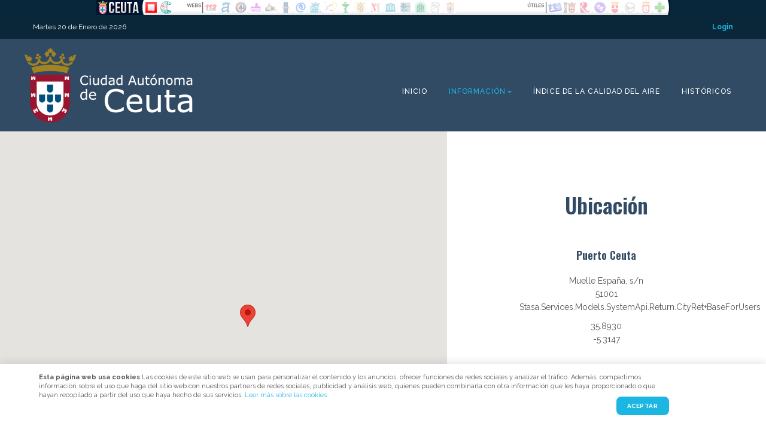

--- FILE ---
content_type: text/html; charset=utf-8
request_url: https://ceutaica.es/info/ubicacion
body_size: 17836
content:

<!DOCTYPE html>
<html lang="en">
<head>
    <meta http-equiv="Content-Type" content="text/html; charset=UTF-8">
    <meta name="viewport" content="width=device-width, initial-scale=1.0" />
    <title>Ciudad Aut&#xF3;noma de Ceuta - Calidad del aire</title>
    <meta name="description" content="">
    <meta http-equiv="X-UA-Compatible" content="IE=EmulateIE11">

    <meta name="viewport" content="width=device-width, initial-scale=1, maximum-scale=1">
    <meta content="telephone=no" name="format-detection">
    <meta property="og:image" content="path/to/image.jpg">
    <link rel="shortcut icon" href="/favicon.ico" type="image/x-icon">
    <link rel="icon" href="/favicon.ico" type="image/x-icon">
    <link rel="stylesheet" href="/css/main.css" />
    <link rel="stylesheet" href="https://use.fontawesome.com/releases/v5.14.0/css/all.css" />
    <script src="/lib/jquery/dist/jquery.min.js"></script>


    <script type="text/javascript">
        function isIECustom() {
            var isIEX = !!navigator.userAgent.match(/MSIE /);
            var isIE11 = !!navigator.userAgent.match(/Trident.*rv\:11\./);
            return (isIEX || isIE11);
        }
    </script>
    
</head>

<body style="">
    <div class="overlay-popup" id="loading" >
    <div class="d-flex justify-content-center align-items-center" style="height:100%">
        <div class="spinner-border" role="status">
            <span class="sr-only">Loading...</span>
        </div>
    </div>
</div>

<script type="text/javascript">

    function showLoading() {
        $('#loading').show();
    }

    function hideLoading() {
        $('#loading').hide();
    }

    $(function () {
        hideLoading();
    });
</script>
        <div id="div-cookies">
        <div class="alert-cookies">
            <div class="container">
                <div class="cookies-txt col-12 col-lg-11">
                    <b>Esta página web usa cookies</b> Las cookies de este sitio web se usan para personalizar el contenido y los anuncios, ofrecer funciones de redes sociales y analizar el tráfico. Además, compartimos información sobre el uso que haga del sitio web con nuestros partners de redes sociales, publicidad y análisis web, quienes pueden combinarla con otra información que les haya proporcionado o que hayan recopilado a partir del uso que haya hecho de sus servicios.
                    <a href="http://www.interior.gob.es/politica-de-cookies" target="_blank">Leer m&#xE1;s sobre las cookies</a>
                    <a class="btn btn-cookies col-12 col-lg-1" data-cookie-string=".AspNet.Consent=yes; expires=Wed, 20 Jan 2027 06:46:37 GMT; path=/; secure; samesite=none" onclick="acceptCookies()">
                        <span aria-hidden="true">Aceptar</span>
                    </a>
                </div>
            </div>
        </div>
    </div>
    <script>
        function acceptCookies() {
            var button = document.querySelector("#div-cookies a[data-cookie-string]");
            document.cookie = button.dataset.cookieString;
            $("#div-cookies").hide();
        }
    </script>


    <!-- Start HEADER -->
    

    <header class="header header-default">
        <iframe  src="https://www.ceuta.es/webs/portada.html" width="100%" height="25" scrolling="no" align="top" frameborder="0" class="wrapper">
    No Iframes
</iframe>
        <div class="p-0">
            <div class="header-top d-none d-lg-flex has-border-bottom">
                <div class="container">
                    <div class="side-left">
                        <div class="date">
                            <script type="text/javascript">
                                var meses = new Array("Enero", "Febrero", "Marzo", "Abril", "Mayo", "Junio", "Julio", "Agosto", "Septiembre", "Octubre", "Noviembre", "Diciembre");
                                var diasSemana = new Array("Domingo", "Lunes", "Martes", "Miércoles", "Jueves", "Viernes", "Sábado");
                                var f = new Date(); document.write(diasSemana[f.getDay()] + " " + f.getDate() + " de " + meses[f.getMonth()] + " de " + f.getFullYear());
                            </script>
                        </div>
                    </div>
                    <!-- LOGIN E IDIOMAS-->
                    <div class="side-right">
                        <ul class="lang-wrapper">
                                <li class="lang-item">
                                        <a class="" href="/User/Login" target="_self">
                                            <strong>Login</strong>
                                        </a>
                                </li>
                        </ul>
                    </div>
                </div>
            </div>
        </div>


        <!--Header Logo Nav  -->
        <div class="header-bottom">
            <nav class="navbar navbar-expand-lg">
                <div class="container p-0">
                        <a class="logo" href="/" target="_self">
                            <img class="header-logo-img" src="/img/logo.png" alt="logo">
                        </a>

                    <button data-toggle="collapse" data-target="#main-navigation" class="navbar-toggler collapsed" aria-expanded="false">
                        <span class="sr-only">Toggle navigation</span>
                        <span class="navbar-toggler-icon"></span>
                    </button>

                            <div class="navbar-collapse collapse" id="main-navigation">
                                <ul class="nav navbar-nav ml-auto">
                                            <li class="nav-item ">
                                                <a class="nav-link " href="/" target="_self">Inicio</a>
                                            </li>
                                            <li class="nav-item dropdown">
                                                <a class="nav-link dropdown-toggle active" data-toggle="dropdown" href="#" target="_self">Informaci&#xF3;n</a>
                                                <div class="dropdown-menu" style="display: none;">
                                                        <a class="dropdown-item " href="/info" target="_self">Informaci&#xF3;n General</a>
                                                        <a class="dropdown-item active" href="/info/ubicacion" target="_self">Ubicaci&#xF3;n</a>
                                                        <a class="dropdown-item " href="/info/normativa" target="_self">Normativa</a>

                                                </div>
                                            </li>
                                            <li class="nav-item ">
                                                <a class="nav-link " href="/ICA" target="_self">&#xCD;ndice de la Calidad del Aire</a>
                                            </li>
                                            <li class="nav-item ">
                                                <a class="nav-link " href="/historicos" target="_self">Hist&#xF3;ricos</a>
                                            </li>
                                </ul>
                            </div>
                </div>
            </nav>
        </div>
        



       

    </header>

    <!-- End HEADER -->
    <main>
        
<article class="pt-0 pb-0">
    <section class="real-search-content">
        <div class="container full-width">
            <div class="row">
                <div class="col-12 col-lg-7 col-md-7 p-0 real-map ">
                    
    <div id="map" style="width:100%; height: 100%"> </div>
        <div id="stationDirection_0" style="display:none">
            <input id="stationName" name="stationName" type="hidden" value="Puerto Ceuta" />
            <input id="coordinate_Latitude" name="coordinate_Latitude" type="hidden" value="35.8930" />
            <input id="coordinate_Longitude" name="coordinate_Longitude" type="hidden" value="-5.3147" />
        </div>
        <div id="stationDirection_1" style="display:none">
            <input id="stationName" name="stationName" type="hidden" value="SN Plaza Constituci&#xF3;n" />
            <input id="coordinate_Latitude" name="coordinate_Latitude" type="hidden" value="35.8885490" />
            <input id="coordinate_Longitude" name="coordinate_Longitude" type="hidden" value="-5.3135960" />
        </div>
        <div id="stationDirection_2" style="display:none">
            <input id="stationName" name="stationName" type="hidden" value="SN Plaza Teniente Ruiz" />
            <input id="coordinate_Latitude" name="coordinate_Latitude" type="hidden" value="35.887733" />
            <input id="coordinate_Longitude" name="coordinate_Longitude" type="hidden" value="-5.310395" />
        </div>
        <div id="stationDirection_3" style="display:none">
            <input id="stationName" name="stationName" type="hidden" value="UM Gran Via" />
            <input id="coordinate_Latitude" name="coordinate_Latitude" type="hidden" value="35.888700" />
            <input id="coordinate_Longitude" name="coordinate_Longitude" type="hidden" value="-5.313145" />
        </div>
        <div id="stationDirection_4" style="display:none">
            <input id="stationName" name="stationName" type="hidden" value="UM Plaza de los Reyes" />
            <input id="coordinate_Latitude" name="coordinate_Latitude" type="hidden" value="35.88709" />
            <input id="coordinate_Longitude" name="coordinate_Longitude" type="hidden" value="-5.30845" />
        </div>
        <div id="stationDirection_5" style="display:none">
            <input id="stationName" name="stationName" type="hidden" value="UM Policia" />
            <input id="coordinate_Latitude" name="coordinate_Latitude" type="hidden" value="35.88669" />
            <input id="coordinate_Longitude" name="coordinate_Longitude" type="hidden" value="-5.31211" />
        </div>
<script type="text/javascript">




        var map;
        function initialize() {


            var mapOptions =
            {
                zoom: 15,
                center: new google.maps.LatLng(35.89187, -5.31643),
                mapTypeId: google.maps.MapTypeId.ROADMAP
            };

            map = new google.maps.Map(document.getElementById('map'), mapOptions);
            //Cerrrar cualquier ventana si clic el mapa
            google.maps.event.addListener(map, 'click', function () {
                infowindow.close();
            });

            var dataFromLS = "<div><h6>ESTACION: Muelle de España</h6> <p style='font-weight: bold;'> Latitud: 35.8930 </p> <p style='font-weight: bold;'>  Longitud:  -5.3147 </p>";
            const infowindow = new google.maps.InfoWindow({
                content: dataFromLS,
                ariaLabel: "Uluru",
            });

            const marker = new google.maps.Marker({
                position: new google.maps.LatLng(35.8930, -5.3147),
                map,
            });

            marker.addListener("click", () => {
                infowindow.close();
                infowindow.open({
                    anchor: marker,
                    map,
                });
            });
        }

</script>
<script src="https://maps.googleapis.com/maps/api/js?key=AIzaSyDu2cYl5v4vbXGf9ayQppZGaK8upenPyLE&callback=initialize"></script>

                </div>
                <div class="col-12 col-lg-5 col-md-5 real-bar pt-100 pb-100 full-height">
                    <div class="location-txt">
                        <h3>Ubicaci&#xF3;n</h3>
                                    <div>
                                        <h6>Puerto Ceuta</h6>
                                        <p>
                                            Muelle Espa&#xF1;a, s/n  <br />
                                            51001  Stasa.Services.Models.SystemApi.Return.CityRet&#x2B;BaseForUsers<br />
                                        </p>
                                        <p>
                                            35.8930<br />
                                            -5.3147<br />
                                        </p>
                                    </div><br />
                    </div>
                </div>
            </div>
        </div>
    </section>
</article>
    </main>




    <!-- Start FOOTER -->
    
<footer class="footer-top">

    <div class="container">
        <div class="row pt-50">
            <div class="col-12 col-md-12 col-lg-3">
                <div class="footer-widget-container">
                    <a class="footer-brand" href="/" target="_self">
                        <img class="header-logo-img" src="/img/logo-footer.png" alt="logo">                
                        <div class="header-logo-text d-flex flex-column">
                        </div>
                    </a>
                </div>
            </div>
                <div class="col-12 col-md-12 col-lg-3">
                    <div class="footer-widget-container">
                        <div class="footer-widget-heading footer-widget-heading_paading_left">Men&#xFA;</div>
                        <div class="footer-widget-menu">
                            <ul class="footer-widget-link-items">
                                    <li class="footer-widget-item">
                                        <a class="footer-widget-link" href="/" target="_self"><i class="fas fa-circle"></i><span>Inicio</span></a>
                                    </li>
                                    <li class="footer-widget-item">
                                        <a class="footer-widget-link" href="/info" target="_self"><i class="fas fa-circle"></i><span>Informaci&#xF3;n General</span></a>
                                    </li>
                                    <li class="footer-widget-item">
                                        <a class="footer-widget-link" href="/info/ubicacion" target="_self"><i class="fas fa-circle"></i><span>Ubicaci&#xF3;n</span></a>
                                    </li>
                                    <li class="footer-widget-item">
                                        <a class="footer-widget-link" href="/info/normativa" target="_self"><i class="fas fa-circle"></i><span>Normativa</span></a>
                                    </li>
                                    <li class="footer-widget-item">
                                        <a class="footer-widget-link" href="/ICA" target="_self"><i class="fas fa-circle"></i><span>&#xCD;ndice de la Calidad del Aire</span></a>
                                    </li>
                                    <li class="footer-widget-item">
                                        <a class="footer-widget-link" href="/historicos" target="_self"><i class="fas fa-circle"></i><span>Hist&#xF3;ricos</span></a>
                                    </li>
                            </ul>
                        </div>
                    </div>
                </div>

                <div class="col-12 col-md-12 col-lg-3">
                    <div class="footer-widget-container">
                        <div class="footer-widget-heading footer-widget-heading_paading_left">Informaci&#xF3;n</div>
                        <div class="footer-widget-menu">
                            <ul class="footer-widget-link-items">
                                    <li class="footer-widget-item">
                                        <a class="footer-widget-link" href="/legal/avisolegal" target="_self"> <i class="fas fa-circle"></i><span>Aviso Legal</span></a>
                                    </li>
                                    <li class="footer-widget-item">
                                        <a class="footer-widget-link" href="/legal/politicaprivacidad" target="_self"> <i class="fas fa-circle"></i><span>Pol&#xED;tica de Privacidad</span></a>
                                    </li>
                                    <li class="footer-widget-item">
                                        <a class="footer-widget-link" href="http://www.interior.gob.es/politica-de-cookies" target="_blank"> <i class="fas fa-circle"></i><span>Pol&#xED;tica de Cookies</span></a>
                                    </li>
                            </ul>
                        </div>
                    </div>
                </div>
            <div class="col-12 col-md-12 col-lg-3">
                <div class="footer-widget-container">
                    <a class="footer-brand" href="/" target="_self">
                        <img class="header-logo-img" src="/img/LOGO_FDER_transparente_1_0_blanco.png" alt="logo" height="80">
                        <div class="header-logo-text d-flex flex-column">
                        </div>
                    </a>
                </div>
            </div>
        </div>
    </div>

    <div class="row">
        <div class="col-12 p-0">
            <div class="footer-bottom">
                <div class="footer-bottom-copyright">Copyright &#xA9; 2020 Ciudad Aut&#xF3;noma de Ceuta. Todos los derechos reservados.</div>
                <div class="footer-bottom-links">
                    Desarrollo web: <a href="http://www.stasa.es/" class="footer-bottom-link" target="_blank">Sistemas Tecnológicos Avanzados SA</a>
                </div>
            </div>
        </div>
    </div>
</footer>
    <!-- End FOOTER -->

    <script src="/lib/bootstrap/dist/js/bootstrap.bundle.min.js"></script>
    <script src="/js/site.js?v=_9Fin0Ngihesw5_p39OeNMuDDDnXS-H0OUz4QUlYZuo"></script>
    
</body>
</html>


--- FILE ---
content_type: text/html
request_url: https://www.ceuta.es/webs/portada.html
body_size: 7440
content:
<!DOCTYPE html PUBLIC "-//W3C//DTD XHTML 1.0 Transitional//EN" "http://www.w3.org/TR/xhtml1/DTD/xhtml1-transitional.dtd">
<html xmlns="http://www.w3.org/1999/xhtml">
<head>
<meta http-equiv="Content-Type" content="text/html; charset=utf-8" />
<title>Webs Oficiales de la Ciudad Autónoma de Ceuta</title>
<style>
* {
margin:0px;
padding:0px;
}
#favicons-list {
background:#09273a;
height:25px;
width:100%;
position:relative;
text-align:center;
}
#favicons-list ul{
background:url(favicons.png) 0px 0px no-repeat;
width:960px;
height:25px;
margin:0px auto;
text-align:left !important;
}
	#favicons-list li {
	display:inline;
	}
	#favicons-list li a {
	float:left;
	margin:3px 0px 0px 4px;
	padding:0px !important;
	width:21px;
	height:19px;
	display:inline;
	position:relative;
	text-decoration:none;
	background:none !important;
	}
		#favicons-list li a span {
		display:block;
		width:21px;
		height:19px;
		overflow:hidden;
		background:url(favicons-nohover.png) no-repeat;
		}
			#favicons-list li a span strong {
			visibility:hidden;
			}
		#favicons-list li#wsl a {
		width:74px;
		height:24px;
		margin-top:0px;
		background:none;
		}
	#favicons-list li a:hover {
	background:none !important;
	padding:0px !important;
	text-decoration:none;
	cursor:pointer;
	z-index:999;
	border:none !important;
	}
	#favicons-list li a:hover span {
	display:none;
	}
	#favicons-list li a em {
	display:none;
	}			
		#favicons-list li a:hover em {
		display:block;
		position:absolute;
		top:-3px;
		left:27px;
		width:120px;
		overflow:hidden;
		}
			#favicons-list li#wsl a:hover em {
			width:200px;
			left:79px;
			}
			#favicons-list li.end a:hover em {
			left:auto;
			right:24px;
			width:200px;
			text-align:right;
			}
			#favicons-list li.big a:hover em {
			width:300px;
			}
			#favicons-list li a:hover em strong {
			float:left;
			padding:1px 3px;
			background:#333;
			color:#ccc;
			font:9px Verdana, Arial, Helvetica, sans-serif;
			}
			#favicons-list li.end a:hover em strong {
			float:right;
			}
</style>
</head>

<body>
<div id="favicons-list">
	<ul>
		<li id="wsl"><a href="http://www.ceuta.es/" target="_top"><em><strong>Ceuta.es - Portal Oficial de Ceuta</strong></em></a></li>
		<li><a href="http://www.ceuta.es/gobiernodeceuta" target="_top"><em><strong>Gobierno de Ceuta</strong></em></a></li>
        <li><a href="https://turismodeceuta.com/" target="_blank"><em><strong>Turismo de Ceuta</strong></em></a></li>
        <li><a>&nbsp;</a></li>
        <li><a>&nbsp;</a></li>
		<li class="big"><a href="http://www.ceuta.es/112" target="_top"><span id="b1"><strong>112</strong></span> <em><strong>112 - servicio de emergencias 112</strong></em></a></li>
        <li class="big"><a href="http://www.amgevicesa.com/" target="_top"><span id="b3"><strong>AMG</strong></span> <em><strong>AMGEVICESA - aparcamientos municipales y gestión vial</strong></em></a></li>
        <li class="big"><a href="http://www.ceuta.es/arce" target="_top"><span id="b4"><strong>AR</strong></span> <em><strong>ARCE - área de coordinación de emergencias</strong></em></a></li>
        <li class="big"><a href="http://www.ceuta.es/archivo" target="_top"><span id="b5"><strong>AGCE</strong></span> <em><strong>Archivo - Archivo General de Ceuta</strong></em></a></li>
        <li class="big"><a href="http://www.ceuta.es/biblioteca" target="_top"><span id="b7"><strong>BIB</strong></span> <em><strong>Biblioteca - biblioteca pública de ceuta</strong></em></a></li>
        <li class="big"><a href="https://www.camceuta.es" target="_top"><span id="b8"><strong>CAM</strong></span> <em><strong>CAM - centro asesor de la mujer</strong></em></a></li>
        <li class="big"><a href="http://www.ceuta.es/ceuta/novedades" target="_top"><span id="b9"><strong>JUV</strong></span> <em><strong>Juventud - casa de la juventud</strong></em></a></li>
        <li><a href="https://contrataciondelestado.es/" target="_blank"><span id="b12"><strong>CP</strong></span> <em><strong>Contratación Pública</strong></em></a></li>
        <li class="big"><a href="https://icdceuta.es" target="_blank"><span id="b13"><strong>ICD</strong></span> <em><strong>ICD - instituto ceutí de deportes</strong></em></a></li>
        <li class="big"><a href="http://www.ceuta.es/sanidad" target="_top"><span id="b15"><strong>SAN</strong></span> <em><strong>Sanidad - sanidad y consumo</strong></em></a></li>
        <li><a href="http://www.ceuta.es/ceuta/educacion" target="_top"><span id="b17"><strong>EDU</strong></span> <em><strong>Educación</strong></em></a></li>
        <li class="big"><a href="http://www.ceuta.es/ceuta/museos" target="_top"><span id="b19"><strong>MUS</strong></span> <em><strong>Museos - información de los museos de la ciudad</strong></em></a></li>
		<li class="big"><a href="https://web.ceuta.es/patrimoniocultural" target="_top"><span id="b21"><strong>PG</strong></span> <em><strong>Patrimonio Cultural - información del patrimonio ceutí</strong></em></a></li>
        <li class="big"><a href="http://www.ceuta.es/pgou" target="_top"><span id="b22"><strong>PG</strong></span> <em><strong>PGOU - plan general de ordenación urbana</strong></em></a></li>
		<li class="big"><a href="https://premioconvivencia.es/" target="_blank"><span id="b23"><strong>PC</strong></span> <em><strong>Premio Convivencia - fundación premio convivencia</strong></em></a></li>
        <li class="big"><a href="http://www.ceuta.es/ceuta/por-servicios/tablon" target="_top"><span id="b25"><strong>ANU</strong></span> <em><strong>Tablón de Anuncios</strong></em></a></li>
        <li class="big"><a href="https://www.ceuta.es/ceuta/transparencia" target="_top"><span id="b26"><strong>TRS</strong></span> <em><strong>Portal Transparencia</strong></em></a></li>
        <li><a>&nbsp;</a></li>
        <li><a>&nbsp;</a></li>
        <li><a>&nbsp;</a></li>
        <li><a>&nbsp;</a></li>
        <li><a>&nbsp;</a></li>
        <li><a>&nbsp;</a></li>                
        <li class="big end"><a href="http://www.ceuta.es/ceuta/la-institucion/directorio" target="_top"><span id="b27"><strong>DIR</strong></span> <em><strong>Directorio</strong></em></a></li>
        <li class="big end"><a href="http://www.ceuta.es/ceuta/documentos" target="_top"><span id="b28"><strong>BOC</strong></span> <em><strong>BOCCE</strong></em></a></li> 
		<li class="big end"><a href="http://teatrorevellin.es/" target="_top"><span id="b29"><strong>REV</strong></span> <em><strong>Auditorio Revellin</strong></em></a></li>		
        <li class="big end"><a href="https://es.patronbase.com/_Ceuta/Productions" target="_top"><span id="b30"><strong>ENT</strong></span> <em><strong>Entradas Online</strong></em></a></li>
        <li class="big end"><a href="https://sede.ceuta.es" target="_top"><span id="b31"><strong>SED</strong></span> <em><strong>Sede Electrónica</strong></em></a></li>
		<li class="big end"><a href="http://www.ceuta.es/ceuta/por-servicios/callejero-de-ceuta" target="_top"><span id="b32"><strong>CLL</strong></span> <em><strong>Callejero de Ceuta</strong></em></a></li>
		<li class="big end"><a href="https://www.ceuta.es/ceuta/cita-previa" target="_top"><span id="b33"><strong>CIT</strong></span> <em><strong>Cita Previa</strong></em></a></li>
        <li class="big end"><a href="http://www.ceuta.es/ceuta/farmacias-de-guardia" target="_top"><span id="b34"><strong>FAR</strong></span> <em><strong>Farmacias de Guardia</strong></em></a></li>
	</ul>
	</div>
</body>
</html>


--- FILE ---
content_type: application/javascript
request_url: https://ceutaica.es/js/site.js?v=_9Fin0Ngihesw5_p39OeNMuDDDnXS-H0OUz4QUlYZuo
body_size: 688
content:
/////////////////////////////////////
//		Errores Ajax
/////////////////////////////////////
$(function () {
    $(document).ajaxError(function (e, xhr) {
        //switch (xhr.status) {
        //    case 400:
        //    case 401:
        //    case 500:
        //    default:
        window.location = '/error';
        //break;
        //}
    });
});


/////////////////////////////////////
//		Dropdown Menu
/////////////////////////////////////
$('ul.nav li.dropdown').hover(function () {
    $(this).find('.dropdown-menu').stop(true, true).delay(200).fadeIn(500);
}, function () {
    $(this).find('.dropdown-menu').stop(true, true).delay(200).fadeOut(500);
});


/////////////////////////////////////
//		MODAL POP UP
/////////////////////////////////////
function changeBodyModal(divModal, html) {
    $("#" + divModal + " #divModalBody").html(html);
}
